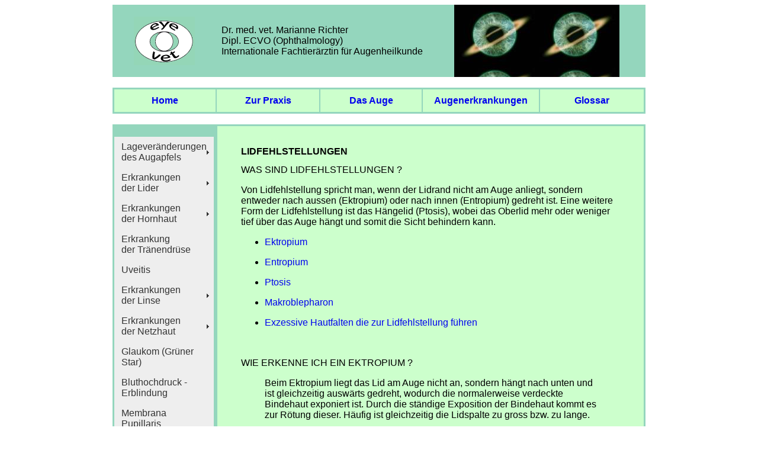

--- FILE ---
content_type: text/html
request_url: https://www.eyevet.ch/lidfehl.html
body_size: 8492
content:
<!DOCTYPE html PUBLIC "-//W3C//DTD XHTML 1.0 Transitional//EN" "http://www.w3.org/TR/xhtml1/DTD/xhtml1-transitional.dtd">
<html xmlns="http://www.w3.org/1999/xhtml"><!-- InstanceBegin template="/Templates/praxis.dwt" codeOutsideHTMLIsLocked="false" -->
<head>
<meta http-equiv="Content-Type" content="text/html; charset=utf-8" />
<!-- InstanceBeginEditable name="doctitle" -->
<title>Tierarzt Auge, Tieraugenarzt  Augentierarzt Augenuntersuchung: Auge Lidfehlstellung Hängelid eingerolltes Lid Entropium Ektropium</title>
<meta name="description" content="Entropium (Rolllid) oder Ektropium (auswärts gedrehtes Lid) oder Ptosis (Hängelid) sind Fehlstellungen des Lides und können zu Irritation und Trübungen des Auges oder Sichtbehinderung führen. ">
<meta name="keywords" content="lidfehlstellung, augenlid, ektropium, entropium, grosse lidspalte, makroblepharon, hautfalten" />
<!-- InstanceEndEditable -->

<!-- InstanceBeginEditable name="head" --><!-- InstanceEndEditable -->
<script src="SpryAssets/SpryMenuBar.js" type="text/javascript"></script>
<link href="SpryAssets/SpryMenuBarHorizontal.css" rel="stylesheet" type="text/css" />
<link href="SpryAssets/SpryMenuBarVertical.css" rel="stylesheet" type="text/css" />
<link href="eyetrial.css" rel="stylesheet" type="text/css" />
<style type="text/css">
<!--
a:link {
	text-decoration: none;
}
a:visited {
	text-decoration: none;
}
a:hover {
	text-decoration: none;
}
a:active {
	text-decoration: none;
}
-->
</style></head>

<body>
<a name="top" id="top"></a>
<table width="900" border="0" align="center" cellpadding="10" cellspacing="0" bgcolor="#94D6BD">
  <tr>
    <td width="153" height="102" align="center"><img src="images/logoklhead.gif" alt="logo" width="103" height="82" align="middle" /></td>
    <td width="380" class="infotext">Dr. med. vet. Marianne Richter<br />
      Dipl. ECVO (Ophthalmology)<br />
    Internationale Fachtierärztin für Augenheilkunde</td>
    <td width="256" background="images/irishead.jpg" class="Stil3">&nbsp;</td>
    <td width="23" class="Stil3">&nbsp;</td>
  </tr>
</table>
<br />
<table width="900" border="2" align="center" cellpadding="10" cellspacing="0" bordercolor="#94D6BD" bgcolor="#FFFFFF">
  <tr>
    <th width="180" bgcolor="#CCFFCC" class="navighoriz" scope="col"><a href="index.html">Home</a></th>
    <th width="180" bgcolor="#CCFFCC" class="navighoriz" scope="col"><a href="zurpraxis.html">zur Praxis</a></th>
    <th width="180" bgcolor="#CCFFCC" class="navighoriz" scope="col"><a href="dasauge.html">das auge</a></th>
    <th width="180" bgcolor="#CCFFCC" class="navighoriz" scope="col"><a href="augerkrankg.html">augenerkrankungen</a></th>
    <th width="180" bgcolor="#CCFFCC" class="navighoriz" scope="col"><a href="glossar.html">glossar</a></th>
  </tr>
</table>
<br />
<table width="900" height="262" border="2" align="center" cellpadding="0" cellspacing="0" bordercolor="#94D6BD" bgcolor="#FFFFFF">
  <tr>
    <td width="172" valign="top" bgcolor="#94D6BD"><ul class="MenuBarVertical Stil3" id="augenkrankh">
      <br />
    <li class="MenuBarItemSubmenu"><a href="#" class="MenuBarItemSubmenu">Lagever&auml;nderungen des Augapfels</a>
            <ul>
                <li><a href="exophth.html">Exophthalmus</a>                </li>
                <li><a href="enophth.html">Enophthalmus</a>                </li>
              <li><a href="bulbprolaps.html">Bulbusprolaps</a></li>
            </ul>
      </li>
      <li><a class="MenuBarItemSubmenu" href="#">Erkrankungen <br />
        der Lider</a>
            <ul>
              <li><a href="lidfehl.html">Lidfehlstellungen</a> </li>
              <li><a href="abnormhaare.html">Abnormale Haare</a> </li>
              <li><a href="dermoid.html">Dermoid</a></li>
              <li><a href="lidmissbild.html">Lidmissbildungen</a></li>
              <li><a href="lidriss.html">Lidrissverletzungen</a></li>
              <li><a href="lidtumor.html">Lidtumore</a></li>
              <li><a href="blepharit.html">Blepharitiden</a></li>
              <li><a href="nickhaut.html">Erkrankung der Nickhaut</a></li>
              <li><a href="neurolog.html">Neurologische St&ouml;rungen</a></li>
            </ul>
      </li>
      <li><a href="#" class="MenuBarItemSubmenu">Erkrankungen <br />
        der Hornhaut</a>
            <ul>
              <li><a href="hhulzeration.html">Erosion, Ulcus, Descemetocele</a></li>
              <li><a href="hhverletzg.html">Hornhautverletzung</a></li>
              <li><a href="keratitis.html">Keratitis</a> </li>
              <li><a href="herpeskerat.html">Herpeskeratitis</a></li>
              <li><a href="schaeferkerat.html">Sch&auml;ferkeratitis</a></li>
              <li><a href="kcs.html">Keratokonjunktivitis sicca</a></li>
              <li><a href="lipiddegen.html">Lipidkeratopathie</a> </li>
              <li><a href="bandkeratop.html">Hornhautdegeneration</a></li>
              <li><a href="hhnekrose.html">Hornhautnekrose, Sequester</a></li>
              <li><a href="hhnarbe.html">Hornhautnarbe</a></li>
              <li><a href="hhdystrophie.html">Hornhautdystrophie</a></li>
            </ul>
      </li>
      <li><a href="kcs.html">Erkrankung <br />
        der Tr&auml;nendr&uuml;se</a></li>
      <li><a href="uveitis.html">Uveitis</a></li>
      <li><a href="#" class="MenuBarItemSubmenu">Erkrankungen <br />
        der Linse</a>
            <ul>
              <li><a href="katarakt.html">Katarakt (Grauer Star)</a></li>
              <li><a href="linsenlux.html">Linsenluxation</a></li>
            </ul>
      </li>
      <li><a href="#" class="MenuBarItemSubmenu">Erkrankungen <br />
        der Netzhaut</a>
            <ul>
              <li><a href="pra.html">Progressive Retinaatrophie (PRA)</a></li>
              <li><a href="sard.html">Pl&ouml;tzliche Netzhautdegeneration</a></li>
              <li><a href="nhdysplasie.html">Netzhautdysplasie</a></li>
              <li><a href="cea.html">Collie Augen Anomalie (CEA)</a></li>
              <li><a href="chorioretin.html">Chorioretinitis</a></li>
              <li><a href="nhabloesung.html">Netzhautabl&ouml;sung</a></li>
            </ul>
      </li>
      <li><a href="glaukom.html">Glaukom (Gr&uuml;ner Star)</a></li>
      <li><a href="bluthochdruck.html">Bluthochdruck - Erblindung</a></li>
      <li><a href="mpp.html">Membrana Pupillaris Persistens</a></li>
      <li><a href="phtvl.html">PHTVL/PHPV</a></li>
      </ul>
    </td>
    <td width="720" height="0" valign="top" bgcolor="#CCFFCC" class="infotext"><!-- InstanceBeginEditable name="text" -->        
      <blockquote>
        <h1><br />
          lidfehlstellungen<span class="Stil4"><br class="Stil4" />
          </span></h1>
        <h2 class="infotext">WAS SIND  LIDFEHLSTELLUNGEN ?</h2>
        <p class="infotext">Von Lidfehlstellung spricht man, wenn der Lidrand nicht am Auge anliegt, sondern entweder nach aussen (Ektropium) oder  nach innen (Entropium) gedreht ist. Eine weitere Form der Lidfehlstellung ist  das Hängelid (Ptosis), wobei das Oberlid mehr oder weniger tief über das Auge hängt und somit die  Sicht behindern kann.</p>
        <ul>
          <li class="Stil3">
            <p class="infotext"><a href="#ektrop">Ektropium</a></p>
          </li>
          <li class="Stil3">
            <p class="infotext"><a href="#entrop">Entropium</a></p>
          </li>
          <li class="Stil3">
            <p class="infotext"><a href="#ptosis">Ptosis</a></p>
          </li>
          <li class="Stil3">
            <p class="infotext"><a href="#makrobleph">Makroblepharon</a></p>
          </li>
          <li class="Stil3">
            <p class="infotext"><a href="#hautfalt">Exzessive Hautfalten die zur Lidfehlstellung führen</a></p>
          </li>
        </ul>
        <p class="infotext"><a name="ektrop" id="ektrop"></a></p>
        <p>&nbsp;</p>
        <h2 class="infotext">WIE ERKENNE ICH  EIN EKTROPIUM ?</h2>
        <blockquote>
          <p class="infotext">Beim Ektropium liegt das Lid am Auge nicht an, sondern hängt nach unten und ist gleichzeitig auswärts gedreht, wodurch die normalerweise  verdeckte Bindehaut exponiert ist. Durch die ständige Exposition der  Bindehaut kommt es zur Rötung dieser. Häufig ist gleichzeitig die Lidspalte zu gross bzw. zu lange.</p>
          <p class="infotext"><img src="images/grlidspalte.jpg" alt="Ektropium und grosse Lidspalte" width="179" height="209" hspace="20" align="left" /></p>
          <h2 class="infotext">URSACHE</h2>
          <ul class="Stil3">
            <li>
              <p class="infotext">Rassebedingtes, erbliches Ektropium bei folgenden Hunderassen: <br />
                Mastino  Napoletano, Molosser, Bernhardiner, Neufundländer, Bluthund, Mastiff, Spaniels,  Basset, Schweizer Sennenhund, Deutsche Dogge; </p>
            </li>
            <li class="infotext"> Sekundäres Ektropium nach  chirurgischer Überkorrektur eines Entropiums. </li>
          </ul>
          <table width="205" border="0" cellspacing="0" cellpadding="0">
            <tr>
              <td width="22">&nbsp;</td>
              <td class="infotext">Ektropium und zu grosse Lidspalte</td>
            </tr>
          </table>
          </blockquote>
        <h2 class="infotext">FOLGEN</h2>
        <blockquote>
          <p class="infotext"> Chronische Entzündung der Bindehaut (Konjunktivitis),  schleimiger Ausfluss;</p>
        </blockquote>
        <h2 class="infotext">THERAPIE</h2>
        <blockquote>
          <p class="infotext">Ein Ektropium kann chirurgisch korrigiert werden.<br />
            Eine Lidkorrektur wird in der Regel erst beim ausgewachsenen Hund durchgeführt, da sich durch  das Wachstum des Schädels die Lidstellung verändern bzw. selbst korrigieren  kann. <br />
            Häufig sind Lidfehlstellungen mit einer zu grossen oder zu kleinen Lidspalte assoziiert. Bei der  chirurgischen Korrektur müssen diese Aspekte mitberücksichtigt werden.</p>
        </blockquote>
        <p class="infotext"><a href="#top">top</a></p>
        <p class="infotext"><a name="entrop" id="entrop"></a></p>
        <p class="Stil3">&nbsp;</p>
        <h2 class="infotext">WIE ERKENNE ICH EIN ENTROPIUM ?</h2>
        <blockquote>
          <p class="infotext">Beim Entropium ist der glatte Lidrand nicht sichtbar, da das Lid einwärts, also in Richtung Hornhaut, gedreht ist und somit die  Fellhaare Kontakt mit der Hornhaut haben. Dies führt zur Irritation der Hornhaut, und die betroffenen Tiere  blinzeln oder kneifen das Auge zu. <br />
            In chronischen Fällen kann es zur  Hornhautulzeration oder zur chronischen Keratitis mit Pigmenteinlagerungen und  Einsprossen von Blutgefässen kommen.</p>
          <p class="infotext"><img src="images/entropium.jpg" alt="Entropium" width="223" height="162" hspace="20" /></p>
          <table width="245" border="0" cellspacing="0" cellpadding="0">
            <tr>
              <td width="22">&nbsp;</td>
              <td width="223" class="infotext">Entropium des Unterlides</td>
            </tr>
          </table>
        </blockquote>
        <h2 class="infotext"> URSACHE </h2>
        <ul>
          <li><span class="infotext"> Erbliches Entropium bei folgenden Hunderassen: </span>
            <ul>
              <li class="infotext"> Gesamtes Unterlid betroffen: Chow Chow,  Shar Pei, Bouvier des Flandres, Rottweiler, Sheltie, Collie, ... </li>
              <li class="infotext"> Nasales  Unterlid betroffen: Mops, Pekinese, Boston Terrier, Lhasa Apso, Shih Tzu, Dandy  Dinmont, Japan Chin, ...</li>
              <li class="infotext"> Temporales Unterlid betroffen: Labrador und Golden Retriever,  Neufundländer, Schweizer Sennenhund, ...<br />
                <br />
              </li>
            </ul>
          </li>
          <li class="infotext">Sekundäres Entropium aufgrund eines chronischen  Lidkrampfes im Zusammenhang mit schmerzhaften Hornhautläsionen (spastisches  Entropium), oder als Folge einer schlecht versorgten Lidverletzung  (Narbenentropium).</li>
        </ul>
        <h2 class="infotext">FOLGEN</h2>
        <blockquote>
          <p class="infotext">Der Kontakt der Haare mit der Hornhaut führt zur chronischen Reizung dieser, und es kommt zu entzündlichen Veränderungen der  Hornhaut (Keratitis), wie Neovaskularisation (Einwachsen von Blutgefässen),  Pigmentierung, Erosionen und Ulzerationen;</p>
        </blockquote>
        <h2 class="infotext">THERAPIE</h2>
        <blockquote>
          <p class="infotext">Ist aufgrund einer  Lidfehlstellung eine Hornhautläsion entstanden, so muss diese entsprechend  behandelt werden.<br />
            Bei Welpen und Junghunden mit erblichem Entropium, sowie beim  spastischen Entropium sollten die Lider vorübergehend geheftet werden (keine  chirurgische Korrektur !). <br />
            Bei adulten Hunden mit erblichem Entropium oder Narbenentropium  ist eine chirurgische Lidkorrektur erforderlich; <br />
            eine Lidkorrektur wird in der Regel erst beim ausgewachsenen Hund durch-geführt, da sich durch  das Wachstum des Schädels die Lidstellung verändern bzw. selbst korrigieren  kann. <br />
            Häufig sind Lidfehlstellungen mit einer zu grossen oder zu kleinen Lidspalte oder mit Hautfalten im Nasen- und Stirnbereich assoziiert. Bei der  chirurgischen Korrektur müssen diese Aspekte mitberücksichtigt werden.</p>
        </blockquote>
        <p class="infotext"><a href="#top">top</a></p>
        <p class="infotext"><a name="ptosis" id="ptosis"></a></p>
        <p class="Stil3">&nbsp;</p>
        <h2 class="infotext">WIE ERKENNE ICH EINE PTOSIS ?</h2>
        <blockquote>
          <p class="infotext">Das Oberlid hängt mehr oder weniger tief über das Auge, sodass das Sehvermögen eingeschränkt sein kann; zusätzlich kann ein Entropium (Einwärtsdrehen) des Oberlides vorhanden sein.</p>
          <p class="infotext"><img src="images/ptosis.jpg" alt="" width="216" height="186" hspace="20" /></p>
          <table width="249" border="0" cellspacing="0" cellpadding="0">
            <tr>
              <td width="21">&nbsp;</td>
              <td width="228" class="infotext">Ptosis und Entropium des Oberlides &amp; Ektropium des Unterlides (Cocker Spaniel)</td>
            </tr>
          </table>
          </blockquote>
        <h2 class="infotext">URSACHE</h2>
        <blockquote>
          <p class="infotext">Zucht- bzw. rassebedingt zuviel Kopfhaut bzw. Hautfalten und/oder schwere hängende Ohren, wodurch die Stirnhaut und Oberlider der Schwerkraft nach herunterhängen bzw. heruntergezogen werden; bei folgenden Hunderassen ist die Ptosis ausgeprägt: Cocker Spaniel, Shar Pei, Chow Chow, Bluthund, Mastino  Napoletano, Molosser, Doggen, ...</p>
        </blockquote>
        <h2 class="infotext">FOLGEN</h2>
        <blockquote>
          <p class="infotext">Durch  die Ptosis ist die Sicht eingeschränkt. Ist zusätzlich ein Entropium vorhanden, so kommt es durch den ständigen Kontakt von  Haaren mit der Hornhaut zur Hornhautentzündung (Keratitis). </p>
        </blockquote>
        <h2 class="infotext">THERAPIE</h2>
        <blockquote>
          <p class="infotext">Ist aufgrund einer  Lidfehlstellung eine Hornhautläsion entstanden, so muss diese entsprechend  behandelt werden, und die Lidstellung sollte unbedingt korrigiert werden. <br />
            Häufig ist die Ptosis mit anderen Lidfehlstellungen und überschüssiger Haut bzw. Hautfalten im Kopfbereich assoziiert, was bei der  chirurgischen Korrektur mitberücksichtigt werden muss.</p>
        </blockquote>
        <p class="infotext"><a href="#top">top</a></p>
        <p class="infotext"><a name="makrobleph" id="makrobleph"></a></p>
        <p class="Stil3">&nbsp;</p>
        <h2 class="infotext">WAS IST EIN MAKROBLEPHARON ?</h2>
        <blockquote>
          <p class="infotext">Unter Makroblepharon versteht man eine zu grosse Lidspalte.<br />
          Eine zu grosse Lidspalte führt bei einigen Hunderassen zu Lidfehlstellungen (wie Entropium und Ektropium) und bei anderen Hunderassen (v. a. bei brachyzephalen Hunden mit kurzer Nase  und flacher  Augenhöhle)  zu einem schlechten Schutz des Auges, welches bei brachyzephalen Hunden relativ  ungeschützt und prominent in der flachen Augenhöhle liegt, sodass Fremdkörper und andere traumatische Einflüsse das Auge leicht schädigen können.</p>
          <p class="infotext"><img src="images/megalobleph.jpg" alt="Makroblepharon und Ektropium" width="210" height="152" hspace="20" /><img src="images/makrobl.jpg" alt="Makroblepharon bei brachyzephalem Hund" width="181" height="152" hspace="20" /></p>
          <table width="491" border="0" cellspacing="0" cellpadding="0">
            <tr>
              <td width="21">&nbsp;</td>
              <td width="211" class="infotext">Makroblepharon und Lidfehlstellung</td>
              <td width="41" class="Stil3">&nbsp;</td>
              <td width="218" class="infotext">Makroblepharon bei einem <br />
              brachyzephalen Hund (Mops)</td>
            </tr>
          </table>
        </blockquote>
        <h2 class="infotext">URSACHE</h2>
        <blockquote>
          <p class="infotext">Rasse bzw. Zuchtselektion auf grosse Lidspalten oder auf extrem kurze Nase und  prominente Augen (flache Augenhöhle) bei brachyzephalen Hunderassen.<br />
  betroffene Hunderassen (Nicht-Brachyzephale): Bernhardiner, Bluthund, Mastino Napoletano, ...<br />
            betroffene Hunderassen <em>(Brachyzephale)</em>: Mops, Pekinese,  Boston Terrier, Lhasa Apso, Shih Tzu, Dandy Dinmont, Japan Chin;<br />
            betroffene Katzen (Brachyzephale): Perser, Burma, Exotik Kurzhaar, Himalaya  (Color Point); </p>
        </blockquote>
        <h2 class="infotext">FOLGEN</h2>
        <blockquote>
          <p class="infotext">Das Auge ist schlecht geschützt vor Verletzung und Trauma;  bei brachyzephalen Rassen besteht ausserdem die Gefahr  eines <a href="bulbprolaps.html">Bulbusprolaps</a> (Verlagerung des Augapfels aus der Augenhöhle).</p>
        </blockquote>
        <h2 class="infotext">THERAPIE</h2>
        <blockquote>
          <p class="infotext">Eine operative Verkürzung der Lidspalte ist bei Hunden mit sehr grosser Lidspalte empfehlenswert.</p>
        </blockquote>
        <p class="infotext"><a href="#top">top</a></p>
        <p class="infotext"><a name="hautfalt" id="hautfalt"></a></p>
        <p class="Stil3">&nbsp;</p>
        <h2 class="infotext">WAS BEDEUTEN EXZESSIVE  HAUTFALTEN ?</h2>
        <blockquote>
          <p class="infotext">Exzessive Hautfalten im Kopfbereich führen meist zu  Sehbehinderung, Lidfehlstellungen und Hornhautentzündungen (Keratitis).  Prominente Hautfalten haben entweder direkten Kontakt mit dem Auge, sodass die  Fellhaare auf der Hornhaut scheuern oder bewirken eine Lidfehlstellung (Ptosis  = hängendes Oberlid, Entropium = Rolllid), wodurch ebenfalls Haare mit der  Hornhaut Kontakt haben und diese reizen.<br />
          </p>
          <p class="infotext"><img src="images/exzesshf.jpg" alt="Shar Pei mit exzessiven Hautfalten" width="250" height="303" hspace="20" align="left" />Hautfalten im Kopf- bzw. Nasen- bereich findet man bei  bestimmten Hunderassen und werden als Zuchtmerkmal angesehen, z. B. Shar Pei,  Bluthund, Mastino Napoletano, Chow chow, Engl. Bulldogge, Mops, Basset, Cocker  Spaniels.</p>
        </blockquote>
        <h2 class="infotext">FOLGEN</h2>
        <blockquote>
          <p class="infotext">Durch den ständigen Kontakt (Scheuern) der Haare mit der  Hornhaut kommt es zur Hornhautentzündung (Keratitis) mit Gefässeinsprossung,  Pigmentierung, und Ulzeration.</p>
        </blockquote>
        <h2 class="infotext">THERAPIE</h2>
        <blockquote>
          <p class="infotext">Temporäres Heften der Lider (bei Welpen); chirurgische  Korrektur der Lidstellung (bei ausgewachsenen Hunden).</p>
        </blockquote>
        <p class="Stil3">&nbsp;</p>
        <p class="infotext"><a href="#top">top</a></p>
        <p class="Stil3">&nbsp;</p>
      </blockquote>
    <!-- InstanceEndEditable --></td>
  </tr>
</table>
<table width="900" border="0" align="center" cellpadding="0" cellspacing="0">
  <tr>
    <td width="176" bgcolor="#94D6BD"><div align="right"><a href="impressum.html" class="Stil3"></a></div></td>
    <td width="166" align="center" bgcolor="#CCFFCC" class="infotext"><a href="impressum.html" class="Stil3">Impressum </a></td>
    <td width="292" bgcolor="#CCFFCC" class="infotext"><div align="center"><span class="Stil3">letzte Aktualisierung 
      <!-- #BeginDate format:Ge1 -->24.05.2011<!-- #EndDate -->
    </span></div></td>
    <td width="266" align="center" bgcolor="#CCFFCC" class="infotext"><span class="Stil3">Copyright ©  eyevet.ch, 2008</span></td>
  </tr>
</table>
<p align="center" class="Stil3"><a href="impressum.html"></a></p>
<!-- #BeginDate format:Am1 -->May 24, 2011<!-- #EndDate --><br />
<script type="text/javascript">
<!--
var MenuBar1 = new Spry.Widget.MenuBar("augenkrankh", {imgRight:"SpryAssets/SpryMenuBarRightHover.gif"});
//-->
</script>
</body>
<!-- InstanceEnd --></html>


--- FILE ---
content_type: text/css
request_url: https://www.eyevet.ch/eyetrial.css
body_size: 63
content:
@charset "utf-8";
/* CSS Document */

.infotext {
	font-family: Arial, Helvetica, sans-serif;
	font-size: 16px;
	font-weight: normal;
	color: #000000;
	right: 20px;
}
h1 {
	font-family: Arial, Helvetica, sans-serif;
	font-size: 16px;
	font-weight: bold;
	text-transform: uppercase;
	color: #000000;
}
h2 {
	font-family: Arial, Helvetica, sans-serif;
	font-size: 16px;
	text-transform: uppercase;
	color: #000000;
	font-weight: normal;
}
.navighoriz {
	font-family: Arial, Helvetica, sans-serif;
	font-size: 16px;
	text-transform: capitalize;
	font-weight: bold;
}
td {
	font-size: 100%;
	list-style-type: none;
}
body {
	font-family: Arial, Helvetica, sans-serif;
	font-size: 16px;
}

p {
	font-family: Arial, Helvetica, sans-serif;
	font-size: 16px;
	color: #000000;
	left: 50px;
}
